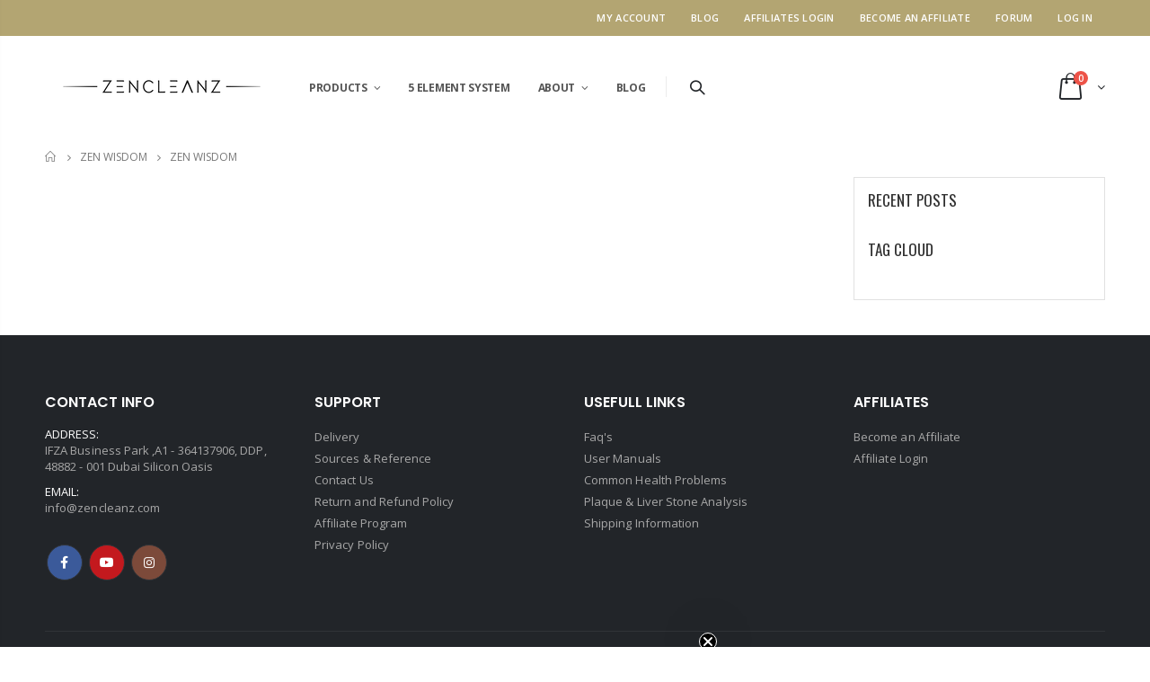

--- FILE ---
content_type: text/html; charset=utf-8
request_url: https://zencleanz.com/apps/reviews/blogs?url=https:/zencleanz.com/blogs/zen-wisdom/tagged/zen-wisdom
body_size: -163
content:
[ { "@context": "http://schema.org", "@type": "WebPage" }  ,{ "@context": "http://schema.org", "@type": "BreadcrumbList", "name": "ZenCleanz Breadcrumbs Schema by SchemaPlus", "itemListElement": [ { "@type": "ListItem", "position": 1, "item": { "@id": "https://zencleanz.com/blogs/zen-wisdom", "name": "Zen Wisdom" } }   ] }  ]

--- FILE ---
content_type: text/css
request_url: https://zencleanz.com/cdn/shop/t/18/assets/header-type5.scss.css?v=44470383257327346861763398404
body_size: 506
content:
.header-container.type5{border-top-width:0}.header-container.type5 .header-left,.header-container.type5 .header-right{-ms-flex:none;flex:none;margin:0}.header-container.type5 .top-links-container{padding:3px 0;font-size:.7857em}@media (max-width: 991px){.header-container.type5 .top-links-container{padding:1px 0}}.header-container.type5 .top-links-area .links li{padding:2px 14px;font-size:11px;text-align:left;text-transform:uppercase;white-space:nowrap;font-weight:600;border:none;letter-spacing:.025em}.header-container.type5 .top-links-area .links li a{font-weight:inherit}.header-container.type5 .top-links-area .links+span{height:20px;line-height:1;color:transparent;width:1px;background:#ffffff2e;display:inline-block;margin:0 .875rem;opacity:.8}.header-container.type5 .top-links-container .currency-wrapper>a,.header-container.type5 .top-links-container .language-wrapper>a,.header-container.type5 .top-links-container .compare-link>a{border:none;border-radius:3px;font-size:11px;font-weight:600;line-height:24px;text-transform:uppercase;letter-spacing:.025em}.header-container.type5 .top-links-container .currency-wrapper>a i:before,.header-container.type5 .top-links-container .language-wrapper>a i:before,.header-container.type5 .top-links-container .compare-link>a i:before{content:"\e81c";font-weight:600}.header-container.type5 .top-links-container .currency-wrapper>a{padding-left:0}.header-container.type5 .top-links-container span.split{border-color:#e7e7e7;display:none}.header-container.type5 .header{padding-top:27px;padding-bottom:27px;justify-content:space-between;flex-wrap:nowrap}.header-container.type5 .main-nav{margin-left:.875rem;max-width:100%;padding:0;width:auto;position:static}.header-container.type5 .separator{height:1.6em;border-left:1px solid rgba(0,0,0,.08);margin-left:.875rem}.header-container.type5 .searchform input[type=text]{height:40px;padding:0 225px 0 25px}.header-container.type5 .searchform .searchsubmit{right:0;width:46px;color:#606669;font-size:0;border-radius:0 30px 30px 0;font-weight:400}.header-container.type5 .searchform .searchsubmit:after{font-size:16px}.header-container.type5 .search-by-category{right:45px}.header-container.type5 .search-by-category .input-dropdown-inner{height:40px;border-left:1px solid rgba(129,129,129,.1);border-right:1px solid rgba(129,129,129,.1);line-height:40px;min-width:150px}.header-container.type5 .search-area{margin-left:.875rem}.header-container.type5 .search-area>a{font-size:16px;display:block;width:40px;height:40px;line-height:40px}.header-container.type5 .search-area>a i:before{font-weight:600}.header-container.type5 .search-area .search-extended{border-radius:30px;width:380px;right:-40px}.header-container.type5 .top-navigation li.level0 a.level-top{letter-spacing:-.3px;padding:16px 8px 14px 20px}.header-container.type5 .top-navigation li.level0 a.level-top>span>.cat-label{top:0}.header-container.type5 .header-contact{display:-ms-inline-flexbox;display:inline-flex;-ms-flex-align:center;align-items:center;margin:0;padding:0;border-right:none}.header-container.type5 .header-contact .my-account{padding:0 .125rem}.header-container.type5 .header-contact>a i{display:block;margin:0 3px;font-size:27px}.header-container.type5 .custom-block{border:none;font-size:24px;padding:0 1.375rem 0 0;border-right:1px solid rgba(0,0,0,.08);margin-right:22px}@media (max-width: 991px){.header-container.type5 .custom-block{display:none}}.header-container.type5 .mini-cart{position:relative;line-height:39px}.header-container.type5 .mini-cart .cart-design-3 .icon-cart-header{top:0}.header-container.type5 .mini-cart .cart-design-3 .icon-cart-header .cart-total{top:1px}@media (max-width: 1199px){.header-container.type5 .top-navigation li.level0 a.level-top{padding-left:10px;padding-right:10px}}@media (max-width: 991px){.header-container.type5 .header{padding-top:20px;padding-bottom:20px}.header-container.type5 .header-center{padding:0;flex:none}.header-container.type5 .header-right{margin-left:0}.header-container.type5 .search-icon i:before{font-weight:600}.header-container.type5 .search-area.show-icon-tablet .search-extended:before{display:block;position:absolute;top:-22px;right:75px;border-bottom-color:#dfdfdf}.header-container.type5 .search-area.show-icon-tablet .search-extended{right:-75px;border-color:#dfdfdf;border-width:4px;border-style:solid}.header-container.type5 .menu-icon{margin-right:8px}.header-container.type5 .cart-area{margin-left:20px}.header-container.type5 .top-links-area ul.links{right:55px;padding:5px 0}.header-container.type5 .top-links-area ul.links li{padding:2px 0}.header-container.type5 .top-links-area ul.links li a{padding:0 10px}}.header-container.type5.sticky-header{position:fixed;top:0;left:0;width:100%;margin:0;padding:0;backface-visibility:hidden;-webkit-backface-visibility:hidden;box-shadow:0 1px 2px #0000001a;z-index:99}.header-container.type5.sticky-header>.container{min-height:60px}.header-container.type5.sticky-header .header{padding-top:0;padding-bottom:0}.header-container.type5.sticky-header .site-logo img{transform:scale(.8);transform-origin:left center}.header-container.type5.sticky-header .mini-cart .cart-wrapper{right:0}.header-container.type5.sticky-header .header-wrapper{padding:0}.header-container.type5.sticky-header .top-links-container{display:none}
/*# sourceMappingURL=/cdn/shop/t/18/assets/header-type5.scss.css.map?v=44470383257327346861763398404 */


--- FILE ---
content_type: text/css
request_url: https://zencleanz.com/cdn/shop/t/18/assets/pages.scss.css?v=119379500050173910171763398404
body_size: 3201
content:
.main-container .blogs-items ul li{width:100%;padding:15px 0!important}.main-container .blogs-items .img-responsive{width:85px;min-height:70px;margin-right:25px;float:left}.main-container .blogs-items .img-responsive img{width:100%}.main-container .blogs-items .post-date{display:block;color:#dadada;font-family:Verdana;font-size:16px}.main-container .blogs-items .post-date .month{font-size:13px}.main-container .blogs-items .post-title{color:#777}.blog-wrapper .owl-dots{display:inline-block;position:absolute;right:0;bottom:5px;left:0}.blog-wrapper .owl-dots .owl-dot span{background:#fff}.post-wrapper{margin-top:0;margin-bottom:10px;padding-bottom:15px;overflow:inherit}.post-wrapper .post-banner{margin-bottom:20px;padding:4px;border:1px solid #ddd;background-color:#fff}.post-wrapper .post-banner video,.post-wrapper .post-banner iframe{display:block}.post-wrapper .post-banner img{width:100%}.post-wrapper .post-date{width:60px;margin-right:20px;float:left;text-align:center}.post-wrapper .post-date .day{display:block;padding:10px;border:1px solid #e3e3e3;color:#4a4a4a;font:400 28px/27px Oswald}.post-wrapper .post-date .month{display:block;padding:0 10px 2px;background-color:#3b3b3b;color:#fff;font:400 14px/27px Oswald;text-transform:uppercase}.post-wrapper .postTitle{margin-bottom:15px}.post-wrapper .postTitle h2{margin:0 0 10px;padding:0;font-size:20px;font-weight:600}.post-wrapper .postContent{margin:0 30px 0 80px;padding-bottom:15px;font-size:14px;line-height:1.5}.post-wrapper .postContent .readmore{color:#777;font-size:13px;text-transform:capitalize}.post-wrapper .postContent .readmore:hover{text-decoration:underline}.post-wrapper .postDetails{display:-ms-flexbox;display:flex;-ms-flex-align:center;align-items:center;-ms-flex-wrap:wrap;flex-wrap:wrap;padding:20px 20px 20px 78px;border-top:1px solid #ddd;border-bottom:1px solid #ddd}.post-wrapper .postDetails.pl-0{margin-left:78px}.post-wrapper .postDetails span{margin-right:15px;font-weight:600}.post-wrapper .postDetails .readmore{margin-left:auto;color:#7a7d82;font-size:14px;text-transform:capitalize}.post-wrapper .article-tags{margin-right:15px}.post-wrapper .article-tags a{color:#777;font-weight:600}.post-wrapper i{margin-right:3px;font-size:16px}.post-details span,.article-tags a,.post-share h3{font-size:13px;line-height:22px;text-transform:uppercase}.post-share{display:-ms-flexbox;display:flex;margin-bottom:-3px}.post-share h3{margin:0 5px 0 0;font-size:13px}.post-share .addthis_toolbox a,.post-share .addthis_toolbox span{margin:0}.post-share .addthis_toolbox span{border-radius:16px!important}.post-author{border-bottom:1px solid #ddd}.post-author strong{display:inline-block;padding:4.5px 0;font-size:18px;color:#21293c;text-decoration:none;text-transform:uppercase}.post-author p{margin-bottom:30px;font-size:14px;line-height:1.8}.post-comment span{float:right;color:#999}.related-posts h3,.post-comment h3{margin-bottom:15px;color:#21293c;font-size:19px;font-weight:700;line-height:1.5;text-transform:uppercase}.related-posts strong,.post-comment strong{display:inline-block;margin-bottom:5px;color:#7b858a;font-size:14px}.post-author img,.post-comment img{max-width:74px;max-height:74px;width:74px;height:74px;margin-right:20px}.comment-block{position:relative;margin-left:115px;padding:20px 20px 30px;background-color:#f4f4f4}.comment-block p{margin-bottom:0}.post-author,.postDetails,.comment{margin:20px 0}.related-posts{margin:35px 0 30px}.related-posts .post-featured-image{width:100%;height:200px;margin-bottom:20px;background-size:cover;background-position:center center}.related-posts i,.related-posts time{margin-left:-3px;text-transform:uppercase;vertical-align:middle}.related-posts .post-name{margin-top:5px;font-weight:600;text-transform:capitalize}.related-posts a{font-family:Oswald;text-transform:uppercase}.related-posts a i{vertical-align:inherit}.bestseller{position:relative}.bestseller .block-title{position:relative;padding:24px 0 19px;color:#21293c;font-size:15px;font-weight:600;letter-spacing:.01em;line-height:1.2;text-transform:uppercase}.sidebar .bestseller .block-title{padding-left:20px;padding-right:20px}.bestseller .sidebar-content{padding:0 20px 15px;border-bottom:solid 1px #efefef}.bestseller .sidebar-content .products-grid .owl-stage-outer .owl-item .item{max-width:300px;margin-top:0;padding:0}.bestseller .item-area{display:-ms-flexbox;display:flex;-ms-flex-align:center;align-items:flex-start;padding:0 0 10px}.bestseller .product-image-area{width:33%;margin-bottom:0;padding:0}.bestseller .product-image-area .product-image{min-height:inherit}.bestseller .details-area{width:66%;padding:0 0 0 16px;text-align:left}.bestseller .product-name{display:block;margin:0;font-weight:400}.bestseller .ratings{margin:2px 0 5px;background:transparent}.bestseller .price-box{margin:0;line-height:1.2;vertical-align:middle}.bestseller .price{font-size:1.1538em;font-weight:600}.about-us-classic .lead{font-size:21px;line-height:1.4}.about-us-classic .btn-primary{background-color:#3b3b3b;border-color:#3b3b3b;margin-top:20px;border-radius:4px}.about-us-classic .btn-primary:hover{background-color:#0099e6;border-color:#0099e6}.about-us-classic .tall{margin:30px 0;background-image:-webkit-linear-gradient(left,transparent,rgba(0,0,0,.2),transparent);background-image:linear-gradient(left,transparent,rgba(0,0,0,.2),transparent);border:0;height:1px}.about-us-classic h3{margin-bottom:33px;color:#3b3b3b;font-size:1.7em;font-weight:400;line-height:24px;text-transform:uppercase}.about-us-classic p{font-size:14px;line-height:24px;margin-bottom:20px}.about-us-classic p a{color:#3b3b3b}.about-us-classic p a:hover{text-decoration:underline}.about-us-classic p span.alternative-font{display:inline-block;margin-top:-15px;margin-bottom:-6px;color:#3b3b3b;font-family:Shadows Into Light,cursive;font-size:1.6em}.about-us-classic .featured-box{margin:20px auto;padding:0;border-right:1px solid #ECECEC;border-bottom:1px solid #DFDFDF;border-left:1px solid #ECECEC;border-radius:8px;background:linear-gradient(to bottom,#fff 1%,#f9f9f9 98%) repeat scroll 0 0 transparent;text-align:center}.about-us-classic .featured-box .box-content{border-radius:8px;border-top:4px solid #3b3b3b;padding:30px 20px 0}.about-us-classic .featured-box .box-content h4{font-size:1.3em;font-weight:400;letter-spacing:-.7px;text-transform:uppercase}.about-us-classic .featured-box .box-content .block-flickr-photos{margin:0 0 40px}.about-us-classic .featured-box .box-content .block-flickr-photos .flickr-image{margin:5px;display:inline-block;border:1px solid #dcdcdc;padding:5px;border-radius:5px}.about-us-classic .history{margin:25px 0;clear:both}.about-us-classic .history .thumb{background:transparent url(history-thumb.png) no-repeat 0 0;width:227px;height:160px;margin:0 0 30px;float:left}.about-us-classic .history .thumb img{border-radius:50%!important;margin:7px 8px;width:145px;height:145px}.about-us-classic .history .featured-box{margin-bottom:35px;margin-left:225px;text-align:left}.about-us-classic .history .featured-box .box-content h4{float:left;margin:15px 0;padding:0;color:#3b3b3b;line-height:27px}.about-us-classic .history .featured-box .box-content p{margin:0 0 20px 55px;line-height:24px}#about-us .main-wrapper{padding-bottom:0}#about-us .full-width-image-banner h2,#about-us .full-width-image-banner h3{color:#1e3636}#about-us .full-width-image-banner .shop-now{border-color:#010204;background-color:#010204}.about-us{font-size:14px}.about-us .section-header{margin-bottom:17px;color:#21293c;font-size:19px;font-weight:700;text-transform:uppercase}.about-us h1.section-header{padding-bottom:30px;color:#000;font-family:Oswald,sans-serif;font-size:5rem}.about-us .quote{color:#21293c;font-size:18px;font-weight:400;line-height:27px}.about-us p{margin-bottom:20px;color:#777;letter-spacing:.2px;line-height:27px}.about-us .testimonial-author{display:-ms-flexbox;display:flex;-ms-flex-align:center;align-items:center}.about-us .testimonial-author img{width:auto;margin-right:15px;float:left;border-radius:28px!important}.about-us .testimonial-author strong{display:block;color:#2b2b2d}.about-us .testimonial-author span{font-size:12px}.about-us blockquote{position:relative;padding:10px 50px 10px 105px;color:#62615e;line-height:24px}.about-us blockquote i{position:absolute;font-size:25px;font-style:normal;line-height:1;content:"\201c"}.about-us blockquote .icon-quote-left{top:0;left:62px}.about-us blockquote .icon-quote-right{bottom:0;right:0}.about-us .lead{color:#282d3b;font-size:1.8rem;font-weight:400;line-height:1.8}.content-row{position:relative;padding:3rem 0}.section-grey{padding:5rem 0;background-color:#f4f4f4}.about-section p{max-width:835px;margin:0 auto}.featured-box{padding:30px;background-color:#fff;color:#21293c}.featured-box i{display:inline-block;font-size:5.5rem;line-height:1}.featured-box i:before{margin:0}.featured-box p{margin-bottom:0}.sg-title{margin-bottom:20px}.count-wrapper{font-weight:800;font-size:32px;color:#0087cb}.count-wrapper span+span{font-size:1.9rem}.count-title{color:#7b858a;font-weight:600;font-size:14px;line-height:25px}.team-section{padding:5rem 0;background-color:#efefef}.history-section-type1{padding:5rem 0}.history-section-type1 .title{margin-bottom:2.5rem}.history-section-type1 .tab-content h3{margin-bottom:2rem;font:400 2.5rem/1.2 Oswald,sans-serif;text-transform:uppercase}.history-section-type1 .tab-content img{margin-bottom:2rem}.history-section-type1 .col-lg-2{display:-ms-flexbox;display:flex;-ms-flex-align:center;align-items:center;-ms-flex-pack:end;justify-content:flex-end}.history-image{position:relative;-ms-flex:0 0 197px;flex:0 0 197px;-ms-flex-item-align:center;align-self:center;max-width:197px;margin:0;padding-bottom:1rem}.history-image img{display:block;max-width:100%;height:auto}.history-image span{position:absolute;top:50%;left:0;width:100%;-webkit-transform:translateY(-50%);transform:translateY(-50%);color:#fff;font-family:Oswald;font-size:5.4rem;font-weight:300;line-height:1;text-align:center}.history-content{display:-ms-flexbox;display:flex;-ms-flex:1 1 auto;flex:1 1 auto;-ms-flex-align:center;align-items:center;margin:0;padding:3rem 2rem;border:1px solid #dedede;color:#676a6d;line-height:2}.history-content p:last-child{margin-bottom:0}.nav.nav-history{width:100%;margin-bottom:1rem}.nav.nav-history .nav-item{display:inline-block;margin-right:1.7rem;font:400 1.8rem/1 Oswald,sans-serif}.nav.nav-history .nav-item:last-child{margin-right:0}.nav.nav-history .nav-link{display:-ms-inline-flexbox;display:inline-flex;position:relative;-ms-flex-align:center;align-items:center;padding:1.5rem 0;color:#979797}.nav.nav-history .nav-link:before{display:inline-block;width:9px;height:2px;margin-right:1rem;background-color:#979797;content:""}.nav.nav-history .nav-link.active,.nav.nav-history .nav-link:hover,.nav.nav-history .nav-link:focus{color:#21293c}.nav.nav-history .nav-link.active:before,.nav.nav-history .nav-link:hover:before,.nav.nav-history .nav-link:focus:before{background-color:#21293c}.history-section-type2{padding:0}.history-section-type2 .lead{font-size:1.5rem;line-height:2;font-weight:400;max-width:660px;margin-left:auto;margin-right:auto}.history-section-type2 .title{margin-bottom:2.5rem}.history-row{position:relative;min-height:515px;background-color:#f1f1f1;margin-top:4rem}.history-row .history-row-bg{height:360px;width:100%;background-size:cover;background-repeat:no-repeat;background-position:center center}.history-row [class*=col-]{padding-top:5rem;padding-bottom:5rem}.history-row .container{position:relative;z-index:2}.history-header h5{font:700 1.4rem/1 Oswald,sans-serif;margin:0}.history-header h5 a{display:block;position:relative;padding:1.5rem 0;color:#282d3b;border-bottom:1px solid #e4e4e4}.history-header h5 a:hover,.history-header h5 a:focus{text-decoration:none}.history-header h5 a:before,.history-header h5 a:after{content:"";position:absolute;display:inline-block;right:1rem;top:50%;width:10px;height:2px;background-color:#7f8284;margin-top:-1px;transition:all .35s}.history-header h5 a.collapsed:after{transform:rotate(-90deg)}.history-body{font-size:1.4rem;line-height:2;padding:2rem 0}.history-body p:last-child{margin-bottom:0}.features-section{padding:5rem 0 1.5rem}.team-section{padding:5rem 0 6rem;background-color:#f3f3f3}.testimonial-slider-type1 p{margin-bottom:0;font:italic 400 1.6rem/2 Poppins,serif;text-align:center}.testimonial-slider-type1 blockquote i{font-size:1.6rem}.testimonial-slider-type1 blockquote i:before{font-style:italic}.testimonial-slider-type1 blockquote .icon-quote-left{left:8.2rem}.testimonial-slider-type1 blockquote .icon-quote-right{right:2.5rem}.testimonial-slider-type1 .testimonial-author{display:block;text-align:center}.testimonial-slider-type1 .testimonial-author img{margin:1rem auto;float:none}.testimonial-slider-type1 .testimonial-author strong{color:#111;font-size:1.4rem;font-weight:500;text-transform:uppercase}.testimonial-slider-type1 .testimonial-author span{display:block;margin:.5rem 0 3rem;color:#666;font-size:12px}.accordion-about h3{position:relative;margin-bottom:0;padding:1.5rem 0 1rem;color:#282d3b;font-size:18px;font-weight:500;cursor:pointer}.partner{display:block;padding:.8rem 0;transition:opacity .3s;opacity:.6}.partner:hover{opacity:1}.partner img{width:auto!important;max-width:100%;margin-right:auto;margin-left:auto}.comment-arrow{border-top:15px solid transparent;border-right:15px solid #f4f4f4;border-bottom:15px solid transparent;left:-15px;height:0;position:absolute;top:28px;width:0}.info-box{display:-ms-flexbox;display:flex;-ms-flex-align:center;align-items:center;width:100%;padding:1rem;border:1px solid #dedede}.info-box:first-child{margin-top:1rem}.info-box i{min-width:5rem;margin-right:1.5rem;margin-left:1.5rem;color:#252525;font-size:3.7rem;text-align:center}.info-box i:before{width:auto;margin:0}.info-box h4{margin-top:.2rem;margin-bottom:0;color:#252525;font:600 1.4rem/1.1 Open Sans,sans-serif;letter-spacing:.025em;text-transform:uppercase}.info-box p{margin-bottom:0;font-size:1.2rem;letter-spacing:.01em;line-height:1.8}.info-box+.info-box{margin-top:-1px}.member{margin-bottom:2.8rem;transition:all .3s ease;background-color:#fff}.member img{display:block;width:100%;height:auto}.member:hover{box-shadow:0 0 10px 2px #0000004d}.member-title{margin:0;padding:3rem 0;color:#111;font:400 1.6rem/1 Oswald;text-align:center;text-transform:uppercase}.word-rotator-title{margin:0 0 20px;color:#313131;font-size:3rem;font-weight:300;line-height:4.6rem}.word-rotate{display:inline-block;position:relative;height:30px;margin-bottom:-1.2rem;padding:0 10px;font-weight:700;text-align:center;overflow:hidden;visibility:hidden}.word-rotate.active{visibility:visible}.word-rotate-items{display:inline-block;position:relative;top:0}.word-rotate-items span{float:left;clear:both}.grdnt-sprt{height:1px;margin:7px 0;border:0;background-image:linear-gradient(to right,transparent,rgba(0,0,0,.2),transparent)}.subtitle-through{position:relative;margin-bottom:2rem;color:#252525;font:700 1.6rem/1 Open Sans,sans-serif;letter-spacing:0;text-transform:uppercase}.subtitle-through span{position:relative;padding-right:2rem;background:#fff;z-index:2}.subtitle-through:after{display:block;position:absolute;top:50%;right:0;left:0;width:100%;height:1px;background-color:#dde0e2;content:"";z-index:1}.subtitle-bottom{margin-bottom:3rem;padding:0 0 1rem;border-bottom:1px solid #e7e7e7;color:#282d3b;font:700 1.6rem/1 Oswald,sans-serif;text-transform:uppercase}.gallery-item img{width:100%;max-width:none;margin-bottom:2rem}.accordion-btn{position:absolute;top:50%;right:0;width:1.6rem;height:1.6rem;margin:0;padding:0;transform:translateY(-50%);border:0;border-radius:50%;background-color:#333;box-shadow:none;cursor:pointer}.accordion-btn:before,.accordion-btn:after{display:inline-block;position:absolute;top:50%;right:50%;width:8px;height:2px;margin-top:-1px;margin-right:-4px;transition:all .35s;background-color:#fff;content:""}.collapsed>.accordion-btn{background-color:#929292}.collapsed>.accordion-btn:after{-webkit-transform:rotate(-90deg);transform:rotate(-90deg)}.history-item-image{display:-ms-flexbox;display:flex;-ms-flex-direction:column;flex-direction:column;margin:0 0 2rem}.history-item{background-color:#eee;padding:37px 37px 40px}.history-item h3{font:400 5rem/1 Oswald;color:#141a1f;margin-bottom:25px}.history-item p{font-size:1.5rem;line-height:2;color:#646a70;margin:0}.form-vertical .contact-form{padding:20px 0 50px}.form-vertical .contact-form h3{margin-top:0;margin-bottom:20px;font-size:20px;font-weight:300;letter-spacing:0}.content-contact{padding:20px 0 50px}.content-contact h2.legend{margin-top:0;margin-bottom:20px;font-size:20px;font-weight:300;letter-spacing:0}.content-contact i{width:43px;height:43px;margin-bottom:15px;float:left;border-radius:0;background-color:#3b3b3b;color:#fff;font-size:16px;line-height:43px;text-align:center}.content-contact p{margin-bottom:0;margin-left:55px;font-size:14px;line-height:21px}.contact-container b{font-weight:700}.template-blog .sidebar,.template-article .sidebar{padding-left:10px}.template-blog .sidebar-right .block-main-canvas,.template-article .sidebar-right .block-main-canvas{padding:15px 15px 10px;border:1px solid #e1e1e1}.template-blog .block,.template-article .block{margin-bottom:35px}.template-blog .block h3,.template-article .block h3{margin-top:10px;color:#313131;font:400 17px/1.2 Oswald;text-transform:uppercase}.template-blog .block .blogs-items ul li,.template-article .block .blogs-items ul li{margin:0;padding:10px 0!important}.template-blog .block .blogs-items ul li .post-image,.template-article .block .blogs-items ul li .post-image{width:60px;height:60px;margin-right:12px;padding:2px;float:left;border:1px solid #fff;border-radius:4px;background-size:cover;background-position:center center}.template-blog .block .blogs-items ul li .post-image img,.template-article .block .blogs-items ul li .post-image img{max-width:100%}.template-blog .block .blogs-items ul li a,.template-article .block .blogs-items ul li a{color:#3b3b3b!important;font-family:inherit;font-size:inherit;line-height:18px!important}.template-blog .block .blogs-items .post-time,.template-article .block .blogs-items .post-time{margin:0;color:#888;font-family:inherit;font-size:12px;font-style:normal;line-height:24px;text-align:left}.template-blog .bestseller,.template-article .bestseller{margin-bottom:0}.template-blog .bestseller .sidebar-content,.template-article .bestseller .sidebar-content{margin:0;padding:0;border:0}.template-blog .bestseller .item-area,.template-article .bestseller .item-area{padding:5px 0}.header-type img{display:block;border:5px solid #f4f4f4;transition:all .3s;margin-bottom:5px}.header-type img:hover{border-color:#777}@media (min-width: 576px){.history-item-image{flex-direction:row}.history-image{align-self:stretch;padding-bottom:0}.history-content{padding-right:2.5rem;padding-left:2.5rem;border-left:none}}
/*# sourceMappingURL=/cdn/shop/t/18/assets/pages.scss.css.map?v=119379500050173910171763398404 */


--- FILE ---
content_type: text/javascript
request_url: https://zencleanz.com/cdn/shop/t/18/assets/theme.min.js?v=52897811718082288831763398355
body_size: 12334
content:
var pixelRatio=window.devicePixelRatio?window.devicePixelRatio:1;function instagram(t){var e,a,i,n,o,r,s,c,l,d,u,p,m,h=$(t).find(".blog-instagrams").css("opacity",0);0<h.length&&(h.data("userid"),e=h.data("token"),a=h.data("type"),i=h.data("count"),n="//graph.instagram.com/me/media?fields=caption,id,media_type,media_url,permalink,thumbnail_url,timestamp,username&access_token="+e,o=h.data("desktop-large"),r=h.data("desktop"),s=h.data("tablet"),c=h.data("mobile"),l=h.data("nav"),d=h.data("page"),u=h.data("margin"),m=h.data("autoplay")?(p=!0,h.data("autoplay")):(p=!1,5e3),$.ajax({type:"GET",dataType:"jsonp",cache:!1,url:n,success:function(t){for(var e=0;e<i;e++)t.data[e]&&"IMAGE"==t.data[e].media_type&&(frontendData.imageLazyLoad?h.append("<div class='item insta-item' data-date='"+t.data[e].timestamp+"' data-sortid='"+2*e+"'><a target='_blank' href='"+t.data[e].permalink+"'><span class='content'><i class='icon-instagram'></i></span><img class='instagram-image lazyload' data-src='"+t.data[e].media_url+"' /></a></div>"):h.append("<div class='item insta-item' data-date='"+t.data[e].timestamp+"' data-sortid='"+2*e+"'><a target='_blank' href='"+t.data[e].permalink+"'><span class='content'><i class='icon-instagram'></i></span><img class='instagram-image' src='"+t.data[e].media_url+"' /></a></div>"));h.imagesLoaded().animate({opacity:1},500),2!=a&&h.imagesLoaded(function(){h.owlCarousel({loop:!0,margin:u,responsiveClass:!0,nav:l,autoplay:p,autoplayTimeout:m,dots:d,lazyLoad:!0,responsive:{0:{items:c},600:{items:s},1e3:{items:r},1400:{items:o}}})})}}))}function floatElement(){0!=$("[data-plugin-float-element]:not(.manual)").length&&$("[data-plugin-float-element]:not(.manual)").each(function(){var t=$(this).data("plugin-options");if(t&&"string"==typeof t)try{t=JSON.parse(t.replace(/'/g,'"').replace(";",""))}catch(t){}$(this).themePluginFloatElement(t)})}function carouselSlider(t){var e,a,i,n=t,o=n.parent().find(".data-carousel");a=o.data("auto")?(e=!0,o.data("auto")):(e=!1,5e3),i=o.data("stage")?o.data("stage"):"0";var r=!!o.data("center"),s=o.data("1200")?o.data("1200"):1,c=!o.data("992")||s<=o.data("992")?s:o.data("992"),l=o.data("768")?s<=o.data("768")?s:o.data("768"):c,d=o.data("640")?s<=o.data("640")?s:o.data("640"):l,u=o.data("480")?s<=o.data("480")?s:o.data("480"):d,p=o.data("320")?s<=o.data("320")?s:o.data("320"):u,m=n.children().length>o.data("items");n.owlCarousel({items:o.data("items"),smartSpeed:500,autoplay:e,loop:m,lazyLoad:!0,center:r,stagePadding:i,autoplayTimeout:a,autoplayHoverPause:!0,dots:o.data("paging"),margin:o.data("margin"),nav:n.children().length>o.data("items")&&o.data("nav"),navText:[o.data("prev"),o.data("next")],responsive:{0:{items:p},480:{items:u},640:{items:d},768:{items:l},992:{items:c},1200:{items:s}},onInitialized:function(){$(".owl-item").find(".lazyloading").each(function(){lazySizes.loader.unveil(this)})}});n.owlCarousel();n.on("mouseenter",".owl-item",function(t){var e=$(this).index();n.find(".item img").removeClass("current"),n.find(".item img").eq(e).addClass("current")}),n.find(".active .item img").eq(0).addClass("current")}function colorSwatchGrid(){$(".configurable-swatch-list li a").on("mouseenter",function(t){t.preventDefault(),$(this).parents(".item-area").find(".product-image-area").find(".product-image").find("img.main").attr("src",$(this).data("image"))}),$(".filter-item-list li a").on("mouseenter",function(t){t.preventDefault(),$(this).parents(".product-inner").find(".product-image").find("img.main").attr("src",$(this).data("image"))})}function productReview(){0<$(".spr-badge").length&&(SPR.registerCallbacks(),SPR.initRatingHandler(),SPR.initDomEls(),SPR.loadProducts(),SPR.loadBadges())}function qtyInit(){$(".qtyplus").click(function(t){t.preventDefault();var e=parseInt($(this).parents("form").find('input[name="quantity"]').val());isNaN(e)?$(this).parents("form").find('input[name="quantity"]').val(0):$(this).parents("form").find('input[name="quantity"]').val(e+1)}),$(".qtyminus").click(function(t){t.preventDefault(),fieldName=$(this).attr("field");var e=parseInt($(this).parents("form").find('input[name="quantity"]').val());!isNaN(e)&&0<e?$(this).parents("form").find('input[name="quantity"]').val(e-1):$(this).parents("form").find('input[name="quantity"]').val(0)})}function countDownInit(){0<$(".product-date").length&&$(".product-date").each(function(t,e){var a,i=$(e).attr("data-date"),n={yearText:window.date_text.year_text,monthText:window.date_text.month_text,weekText:window.date_text.week_text,dayText:window.date_text.day_text,hourText:window.date_text.hour_text,minText:window.date_text.min_text,secText:window.date_text.sec_text,yearSingularText:window.date_text.year_singular_text,monthSingularText:window.date_text.month_singular_text,weekSingularText:window.date_text.week_singular_text,daySingularText:window.date_text.day_singular_text,hourSingularText:window.date_text.hour_singular_text,minSingularText:window.date_text.min_singular_text,secSingularText:window.date_text.sec_singular_text},o=$(e).parents().is(".product-essential")?'<div class="day"><span class="no">%d</span><span class="text">%td</span></div><div class="hours"><span class="no">%h</span><span class="text">%th</span></div><div class="min"><span class="no">%i</span><span class="text">%ti</span></div><div class="second"><span class="no">%s</span><span class="text">%ts</span></div>':'<span class="offer-endtext">Sale Ends In: </span><span>%d days, %h : %i : %s</span>';i&&(a={date:i},$.extend(a,n),o&&(a.template=o),$(e).countdown(a))})}function isEmpty(t){return!$.trim(t.html())}function checkItemCompareExist(){return 1<$("#compareTableList table > tbody > tr:first-child > td").length}function setQuantityDown(t){var e=$(t.target).parents(".input-box").find(".quantity-selector"),a=parseInt(e.val());return 1<a&&e.val(--a),!1}function setQuantityUp(t){var e=$(t.target).parents(".input-box").find(".quantity-selector"),a=parseInt(e.val());return e.val(++a),!1}function setCookie(t,e,a){var i=new Date;i.setTime(i.getTime()+24*a*60*60*1e3);var n="expires="+i.toUTCString();document.cookie=t+"="+e+";"+n+";path=/"}function getCookie(t){for(var e=t+"=",a=document.cookie.split(";"),i=0;i<a.length;i++){for(var n=a[i];" "==n.charAt(0);)n=n.substring(1);if(0==n.indexOf(e))return n.substring(e.length,n.length)}return""}function removeWishlist(t){var e,a,i,n=$(t.target).data("productHandle"),o=getCookie("wishlistItems"),r=$(".link-wishlist").data("productHandle"),s=[];""!=o&&(e=JSON.parse(o),$.each(e,function(t,e){e!=n&&s.push(e)}),setCookie("wishlistItems",JSON.stringify(s)),0<(a=s.length)?($("#wishlistCount").html("("+a+")"),$(".wishlistCount").html("("+a+")")):($("#wishlistCount").html("(0)"),$(".wishlistCount").html("(0)")),$(t.target).parents("tr").remove(),i='<div class="message alert alert-success">'+SW.page.translateText($(t.target).data("productTitle"))+" "+wishlistData.remove+"</div>",$("#wishlistAlert").html(i),n==r&&$(".link-wishlist").removeClass("active"),$(".category-products .link-wishlist").each(function(){$(this).data("productHandle")==n&&$(this).removeClass("active")}),isEmpty($("#wishlistTableList tbody"))&&(setCookie("wishlistItems",""),i='<p class="alert alert-warning"><span class="brackets">'+wishlistData.no_item+"</span></p>",$("#wishlistAlert").append(i),$("#wishlistTableList .cart-table").hide()))}function removeCompare(t){var e,a,i,n,o=$(t.target).parents(".product-image").find(".btn-delete-compare").data("productHandle"),r=getCookie("compareItems"),s=$(".link-compare").data("productHandle"),c=[];""!=r&&(e=JSON.parse(r),$.each(e,function(t,e){e!=o&&c.push(e)}),setCookie("compareItems",JSON.stringify(c)),0<(a=c.length)?($("#compareCount").html("("+a+")"),$("#header-compare .compareCount").html("("+a+")")):($("#compareCount").html(""),$("#header-compare .compareCount").html("")),i=$(t.target).parents("td").attr("class"),$("#compareTableList").find("."+i).remove(),n='<div class="message alert alert-success">'+SW.page.translateText($(t.target).parents(".product-image").find(".btn-delete-compare").data("productTitle"))+" "+compareData.remove+"</div>",$("#compareAlert").html(n),o==s&&$(".link-compare").removeClass("active"),$(".category-products .link-compare").each(function(){$(this).data("productHandle")==o&&$(this).removeClass("active")}),checkItemCompareExist()||($("#compareTableList").hide(),setCookie("compareItems",""),n='<p class="alert alert-warning"><span class="brackets">'+compareData.no_item+"</span></p>",$("#compareAlert").append(n)))}window.theme=window.theme||{},window.theme=window.theme||{},theme.Sections=function(){this.constructors={},this.instances=[],$(document).on("shopify:section:load",this._onSectionLoad.bind(this)).on("shopify:section:unload",this._onSectionUnload.bind(this)).on("shopify:section:select",this._onSelect.bind(this)).on("shopify:section:deselect",this._onDeselect.bind(this)).on("shopify:block:select",this._onBlockSelect.bind(this)).on("shopify:block:deselect",this._onBlockDeselect.bind(this))},theme.Sections.prototype=_.assignIn({},theme.Sections.prototype,{_createInstance:function(t,e){var a,i=$(t),n=i.attr("data-section-id"),o=i.attr("data-section-type");e=e||this.constructors[o],_.isUndefined(e)||(a=_.assignIn(new e(t),{id:n,type:o,container:t}),this.instances.push(a))},_onSectionLoad:function(t){var e,a=$("[data-section-id]",t.target)[0];a&&(this._createInstance(a),frontendData.imageLazyLoad&&$(a).find("img").addClass("lazyload"),0<$(a).find(".owl-carousel").length&&$(a).find(".owl-carousel").each(function(){$(this).hasClass("blog-instagrams")||carouselSlider($(this))}),0<$(a).find(".block-instafeed").length&&$(a).find(".block-instafeed").each(function(){instagram($(this))}),floatElement(),productReview(),0<$(a).find(".masonry-grid").length&&((e=$(a).find(".masonry-grid")).css("opacity",0),e.imagesLoaded(function(){e.packery({itemSelector:".masonry-grid-item",columnWidth:".grid-sizer",percentPosition:!0})}),setTimeout(function(){e.animate({opacity:1},200)},1e3)))},_onSectionUnload:function(a){this.instances=_.filter(this.instances,function(t){var e=t.id===a.detail.sectionId;return e&&_.isFunction(t.onUnload)&&t.onUnload(a),!e})},_onSelect:function(e){var t=_.find(this.instances,function(t){return t.id===e.detail.sectionId});!_.isUndefined(t)&&_.isFunction(t.onSelect)&&t.onSelect(e)},_onDeselect:function(e){var t=_.find(this.instances,function(t){return t.id===e.detail.sectionId});!_.isUndefined(t)&&_.isFunction(t.onDeselect)&&t.onDeselect(e)},_onBlockSelect:function(e){var t=_.find(this.instances,function(t){return t.id===e.detail.sectionId});!_.isUndefined(t)&&_.isFunction(t.onBlockSelect)&&t.onBlockSelect(e)},_onBlockDeselect:function(e){var t=_.find(this.instances,function(t){return t.id===e.detail.sectionId});!_.isUndefined(t)&&_.isFunction(t.onBlockDeselect)&&t.onBlockDeselect(e)},register:function(t,a){this.constructors[t]=a,$("[data-section-type="+t+"]").each(function(t,e){this._createInstance(e,a)}.bind(this))}}),window.slate=window.slate||{},window.theme=window.theme||{},window.theme=window.theme||{},theme.Mainblock=function(){return this.$container=null,function(t){var e,a,i,n,o,r,s,c,l,d,u,p;this.$container=$(t),0<this.$container.find(".slideshow.owl-carousel").length&&(i=(e=this.$container.find(".slideshow.owl-carousel").parent().find(".data-slideshow")).data("auto")?(a=!0,e.data("auto")):(a=!1,5e3),n="fade"==e.data("transition")&&""!=e.data("transition")&&"fadeOut",o=this.$container.find(".slideshow.owl-carousel"),s=!(0<(r=$(".home-slider-nav .list")).length)&&1<o.children().length,o.owlCarousel({items:1,smartSpeed:500,autoplay:a,lazyLoad:!0,loop:s,autoplayTimeout:i,autoplayHoverPause:!0,animateOut:n,dots:e.data("paging"),nav:e.data("nav"),navText:[e.data("prev"),e.data("next")],thumbs:!0,thumbImage:!1,thumbsPrerendered:!0,thumbContainerClass:"owl-thumbs",thumbItemClass:"owl-thumb-item",onTranslated:function(){$(".owl-item.active").find("video").each(function(){this.play()})},onTranslate:function(){$(".owl-item").find("video").each(function(){this.pause()})}}),0<r.length&&(r.on("click","li",function(t){var e=$(this).index();o.trigger("to.owl.carousel",e)}),o.on("changed.owl.carousel",function(t){var e=t.item.index;r.find(".active").removeClass("active"),r.find("li").eq(e).addClass("active")}),r.find("li").eq(0).addClass("active"))),0<this.$container.find(".slideshow.owl-carousel").parents(".full-screen-slider").length&&($(".full-screen-slider div.item").css({width:$(window).innerWidth(),height:$(window).innerHeight()}),$(window).resize(function(){$(".full-screen-slider div.item").css({width:$(window).innerWidth(),height:$(window).innerHeight()})})),0<this.$container.find(".tab-product-collection").length&&(c=!1,l=$(t),d=l.find(".porto-tab-content"),(u=[])[0]=d.html(),l.find(".products-tabs-title li").on("click",function(t){t.preventDefault();var e=$(this),a=e.data("atts"),i=e.index();c||e.hasClass("active-tab-title")||(c=!0,p(a,i,d,e,u,function(t){t&&(d.html(t),colorSwatchGrid(),SW.page.translateBlock(".main-wrapper"),productReview(),frontendData.enableCurrency&&currenciesCallbackSpecial(".products-grid span.money"),SW.collection.checkWishlist(),SW.collection.checkCompare(),countDownInit(),$(".product.product-col").find(".lazyloading").each(function(){lazySizes.loader.unveil(this)}),0<d.find(".owl-carousel").length&&carouselSlider(d.find(".owl-carousel")))}))}),p=function(t,e,a,i,n,o){if(i.parent().find(".active-tab-title").removeClass("active-tab-title"),i.addClass("active-tab-title"),n[e])return a.addClass("loading"),void setTimeout(function(){o(n[e]),a.removeClass("loading"),c=!1},300);a.addClass("loading").parent().addClass("element-loading"),i.addClass("loading"),$.ajax({url:t,dataType:"html",method:"GET",beforeSend:function(){$("#resultLoading").show()},success:function(t){n[e]=t,o(t)},error:function(t){console.log("ajax error")},complete:function(){a.removeClass("loading").parent().removeClass("element-loading"),i.removeClass("loading"),$("#resultLoading").hide(),c=!1}})})}}(),theme.mainblocks={},theme.MainblockSection=function(t){var e=(this.$container=$(t)).attr("data-section-id"),a=this.mainblock="#main-block-"+e;theme.mainblocks[a]=new theme.Mainblock(a)},theme.MainblockSection.prototype=_.assignIn({},theme.MainblockSection.prototype,{onUnload:function(){delete theme.mainblocks[this.mainblock]}}),theme.BannerMasonryGrid=function(){return this.$container=null,function(t){this.$container=$(t);var e=this.$container.find(".banner-masonry-grid");e.css("opacity",0),0<e.length&&(e.imagesLoaded(function(){e.packery({itemSelector:".masonry-grid-item",columnWidth:".grid-sizer",percentPosition:!0})}),setTimeout(function(){e.animate({opacity:1},200)},500))}}(),theme.bannermasonry={},theme.BannerMasonrySection=function(t){var e=(this.$container=$(t)).attr("data-section-id"),a=this.bannermasonry="#banner-masonry-"+e;theme.bannermasonry[a]=new theme.BannerMasonryGrid(a)},theme.BannerMasonrySection.prototype=_.assignIn({},theme.BannerMasonrySection.prototype,{onUnload:function(){delete theme.bannermasonry[this.bannermasonry]}}),theme.ProductsBannerSlider=function(){return this.$container=null,function(t){this.$container=$(t),$(t+" .half-image").css("min-height",$(t+" .half-content").outerHeight()+"px"),setTimeout(function(){$(t+" .half-image").css("min-height",$(t+" .half-content").outerHeight()+"px")},5e3),$(window).resize(function(){setTimeout(function(){$(t+" .half-image").css("min-height",$(t+" .half-content").outerHeight()+"px")},500)})}}(),theme.productsbanner={},theme.ProductBannerSection=function(t){var e=(this.$container=$(t)).attr("data-section-id"),a=this.productsbanner="#products-banner-"+e;theme.productsbanner[a]=new theme.ProductsBannerSlider(a)},theme.ProductBannerSection.prototype=_.assignIn({},theme.ProductBannerSection.prototype,{onUnload:function(){delete theme.productsbanner[this.productsbanner]}}),theme.OnePageCollection=function(){return this.$container=null,function(t){this.$container=$(t),0<this.$container.find(".owl-carousel").length&&this.$container.find(".owl-carousel").each(function(){carouselSlider($(this))}),$(".category-detail > .title-menu > a.parent").off("click").on("click",function(t){$(this).hasClass("opened")?($(this).parent().children(".menu-popup").fadeOut(200),$(this).removeClass("opened")):($(this).addClass("opened"),$(this).parent().children(".menu-popup").fadeIn(200)),t.stopPropagation()}),$(".category-detail > .title-menu > a.parent").parent().click(function(t){t.stopPropagation()}),$("html,body").click(function(){$(".category-detail > .title-menu > a.parent").parent().children(".menu-popup").fadeOut(200),$(".category-detail > .title-menu > a.parent").removeClass("opened")}),$(".onepage-category .category-list > ul > li > a").off("click").on("click",function(){link_id=$(this).attr("data-link"),$("#link_"+link_id).scrollToMe();var t=$(this);setTimeout(function(){$(".onepage-category .category-list > ul > li > a").removeClass("active"),$(t).addClass("active")},500)}),$(window).scroll(function(){$(".onepage-category .category-list > ul > li > a").each(function(){$("#link_"+$(this).attr("data-link")).offset()&&$(window).scrollTop()>=$("#link_"+$(this).attr("data-link")).offset().top-$(window).innerHeight()/2&&$(window).scrollTop()<=$("#link_"+$(this).attr("data-link")).offset().top+$("#link_"+$(this).attr("data-link")).height()-$(window).innerHeight()/2&&($(this).addClass("active"),$(".onepage-category .category-list > ul > li > a:not([data-link="+$(this).attr("data-link")+"])").removeClass("active"))}),$(".onepage-category .category-list > ul").outerHeight()<$(this).innerHeight()?($(".onepage-category .category-list > ul").removeClass("fixed-bottom"),$(this).scrollTop()>=$(".onepage-category .category-list").offset().top-24?$(".onepage-category .category-list > ul").addClass("fixed-top"):$(".onepage-category .category-list > ul").removeClass("fixed-top")):($(".onepage-category .category-list > ul").removeClass("fixed-top"),$(this).scrollTop()>=$(".onepage-category .category-list").offset().top+$(".onepage-category .category-list > ul").outerHeight()+46-$(this).innerHeight()?$(".onepage-category .category-list > ul").addClass("fixed-bottom"):$(".onepage-category .category-list > ul").removeClass("fixed-bottom")),$(".onepage-category .category-list > ul").hasClass("fixed-bottom")&&$(this).scrollTop()+$(window).innerHeight()>=$(".footer-wrapper").offset().top||$(".onepage-category .category-list > ul").hasClass("fixed-top")&&$(this).scrollTop()+$(window).innerHeight()>=$(".footer-wrapper").offset().top&&$(".onepage-category .category-list > ul").offset().top+$(".onepage-category .category-list > ul").outerHeight()>=$(".footer-wrapper").offset().top&&$(this).scrollTop()+$(".onepage-category .category-list > ul").outerHeight()+70>=$(".footer-wrapper").offset().top?$(".onepage-category .category-list > ul").addClass("absolute-bottom"):$(".onepage-category .category-list > ul").removeClass("absolute-bottom")}),productReview(),countDownInit(),qtyInit()}}(),theme.onepagecollections={},theme.OnePageSection=function(t){var e=(this.$container=$(t)).attr("data-section-id"),a=this.onepage="#onepage-section-"+e;theme.onepagecollections[a]=new theme.OnePageCollection(a)},theme.OnePageSection.prototype=_.assignIn({},theme.OnePageSection.prototype,{onUnload:function(){delete theme.onepagecollections[this.onepage]}}),$(document).ready(function(){var t=new theme.Sections;t.register("banner-masonry-section",theme.BannerMasonrySection),t.register("onepage-section",theme.OnePageSection),t.register("main-section",theme.MainblockSection),t.register("products-banner-section",theme.ProductBannerSection)});var SW=SW||{};!function(l){window.devicePixelRatio&&window.devicePixelRatio,l(window),l("body");var o=navigator.userAgent.toLowerCase().match(/(iphone|ipod|ipad|android|iemobile)/),r=!1,s=!1,c=l(".infinite-loader").data("mode");SW.megamenu={init:function(){l(".top-navigation li.level0.parent").each(function(){0<l(this).find("li.active").length&&l(this).addClass("active")}),l(".main-navigation").find("li.m-dropdown .menu-wrap-sub ul > li.parent").mouseover(function(){var t,e,a=l(this).children(".menu-wrap-sub"),i=l(window).innerWidth();a&&(t=l(this).offset(),e=l(a).outerWidth(),i<=t.left+l(this).outerWidth()+e?(l(a).css("left","auto"),l(a).css("right","100%"),l(a).css("border-radius","6px 0 6px 6px")):(l(a).css("left","100%"),l(a).css("right","auto"),l(a).css("border-radius","0 6px 6px 6px")))}),l(".main-navigation").find("li.static-dropdown.parent,li.m-dropdown.parent").mouseover(function(){var t,e,a=l(this).children(".menu-wrap-sub"),i=l(window).innerWidth();a&&(t=l(this).offset(),e=l(a).outerWidth(),i<=t.left+e?(l(a).css("left","auto"),l(a).css("right","0"),l(a).css("border-radius","6px 0 6px 6px")):(l(a).css("left","0"),l(a).css("right","auto"),l(a).css("border-radius","0 6px 6px 6px")))})}},SW.page={init:function(){var t,e;0<l(".collection-main-banner").find(".move-below-header").length&&(t=l(".collection-main-banner"),l(".collection-main-banner").first().clone().appendTo(".top-container .category-banner"),t.remove()),"resultLoading"!=l("body").find("#resultLoading").attr("id")&&l("body").append('<div id="resultLoading" style="display:none"><div class="spinner"></div></div>'),0<l("#popup_newsletter").length&&(e=l("#popup_newsletter"),SW.page.newsletterPopupInit(e)),SW.page.headerInit(),SW.page.setVisualState(),l(".smart_input").on("change",function(){"use strict";SW.page.setVisualState()}),floatElement(),0<l(".carousel-init.owl-carousel").length&&l(".carousel-init.owl-carousel").each(function(){carouselSlider(l(this))}),0<l(".block-instafeed").length&&l(".block-instafeed").each(function(){instagram(l(this))}),0<l(".masonry-init.masonry-grid").length&&l(".masonry-init.masonry-grid").each(function(){var t=l(this);t.css("opacity",0),t.imagesLoaded(function(){t.packery({itemSelector:".masonry-grid-item",columnWidth:".grid-sizer",percentPosition:!0})}),setTimeout(function(){t.animate({opacity:1},200)},1e3)}),l(".checkout-info .shipping a").click(function(){l(this).hasClass("collapsed")?l(this).parent().removeClass("closed"):l(this).parent().addClass("closed")}),l(".porto_products_filter_form").submit(function(t){t.preventDefault();var e=l(this);$data="?constraint=",$i=0,price=e.find("select[name='price']").val(),color=e.find("select[name='color']").val(),size=e.find("select[name='size']").val(),url=e.attr("action"),price&&($i+=1,$data+=1<$i?"+"+price:price),color&&($i+=1,$data+=1<$i?"+"+color:color),size&&($i+=1,$data+=1<$i?"+"+size:size);var a=url+$data;return window.location.href=a}),SW.page.wordRotateInit(),SW.page.simpleDropdown(),SW.page.ajaxSearch()},headerInit:function(){l(".search-area a.search-icon").click(function(t){l(".top-links-icon").parent().children().children("ul.links").removeClass("d-block"),l(".search-extended").is(".show")?l(".search-extended").removeClass("d-block"):l(".search-extended").addClass("d-block"),t.stopPropagation()}),l(".top-links-icon").click(function(t){l(".search-area a.search-icon").parent().children(".search-extended").removeClass("d-block"),l(this).parent().children().children("ul.links").hasClass("d-block")?l(this).parent().children().children("ul.links").removeClass("d-block"):l(this).parent().children().children("ul.links").addClass("d-block"),t.stopPropagation()}),l(".search-area a.search-icon").parent().click(function(t){t.stopPropagation()}),l(".mini-cart").hover(function(){l(this).children().children(".cart-wrapper").fadeIn(200)},function(){l(this).children().children(".cart-wrapper").fadeOut(200)}),l("html,body").click(function(){l(".top-links-icon").parent().children().children("ul.links").removeClass("d-block"),l(".search-area a.search-icon").parent().children(".search-extended").removeClass("d-block")}),l(".menu-icon, .mobile-nav-overlay, .close-sidebar-menu").click(function(t){!l("body").hasClass("md-mobile-menu")&&(l(".header-container").hasClass("type11")||l(".header-container").hasClass("type13")||l(".header-container").hasClass("type7"))&&l("body").addClass("md-mobile-menu"),l("body").hasClass("mobile-nav-shown")?(l("body").removeClass("mobile-nav-shown"),l(".mobile-nav").removeClass("d-block")):l("body").addClass("mobile-nav-shown",function(){setTimeout(function(){l(document).one("click",function(t){var e=t.target;l(e).is(".mobile-nav")||l(e).parents().is(".mobile-nav")||l("body").removeClass("mobile-nav-shown")})},111)})}),l(".header-container .toggle-menu .menu-container>a").click(function(){l(this).next().find(".main-navigation").hasClass("show")?(l(this).next().find(".main-navigation").removeClass("show"),l(this).parents(".toggle-menu").removeClass("open")):(l(this).next().find(".main-navigation").addClass("show"),l(this).parents(".toggle-menu").addClass("open")),l(window).width()<=991&&(l(".mobile-nav").hasClass("d-block")?(l(".mobile-nav").removeClass("d-block"),l(".mobile-nav").slideUp(),l("body").removeClass("mobile-nav-shown")):(l(".mobile-nav").addClass("d-block"),l(".mobile-nav").slideDown(),l("body").addClass("mobile-nav-shown",function(){setTimeout(function(){l(document).one("click",function(t){var e=t.target;l(e).is(".mobile-nav")||l(e).parents().is(".mobile-nav")||l("body").removeClass("mobile-nav-shown")})},111)})))})},simpleDropdown:function(){l(".input-dropdown-inner").each(function(){var a=l(this),i=a.find("> a"),n=a.find("> input"),o=a.find("> .list-wrapper");function r(){a.removeClass("dd-shown"),o.slideUp(100)}function s(){var t=a.innerWidth()+a.parent().siblings(".searchsubmit").innerWidth()+17,e="padding-right";l("body").hasClass("rtl")&&(e="padding-left"),a.parent().parent().find(".s").css(e,t)}s(),l(document).click(function(t){var e=t.target;if(a.hasClass("dd-shown")&&!l(e).is(".input-dropdown-inner")&&!l(e).parents().is(".input-dropdown-inner"))return r(),!1}),i.on("click",function(t){return t.preventDefault(),a.hasClass("dd-shown")?r():(a.addClass("dd-shown"),o.slideDown(100)),!1}),o.on("click","a",function(t){t.preventDefault();var e=l(this).data("val"),a=l(this).html();o.find(".current-item").removeClass("current-item"),l(this).parent().addClass("current-item"),0!=e?o.find("ul:not(.children) > li:first-child").show():0==e&&o.find("ul:not(.children) > li:first-child").hide(),i.html(a),n.val(e),l(this).closest("form.has-categories-dropdown").attr("action","/search/collections/"+e),r(),s()})})},ajaxSearch:function(){if(!frontendData.ajax_search)return!1;var s=l("form.searchform"),c=null;s.each(function(){var n=l(this),o=n.parent().find(".autocomplete-suggestions"),r=n.find('input[name="q"]');l(this).find('input[name="q"]').attr("autocomplete","off").bind("keyup change",function(){var t,e,a,i=l(this).val();""==i.trim()?o.hide():(a=frontendData.search_by_collection?(t=r.val(),(e=n.find('[name="product_cat"]').val())?"/search/collections/"+e+"?type=product&q="+t:"/search?type=product&q="+t):"/search?type=product&q="+i,frontendData.search&&s.addClass("search-loading"),null!=c&&c.abort(),c=l.get(a+"&view=json",function(t){o.html(t),frontendData.enableCurrency&&currenciesCallbackSpecial(".autocomplete-suggestion span.money"),setTimeout(function(){s.removeClass("search-loading")},300)}),o.show(500))}),l("body").click(function(){o.hide(),s.removeClass("search-loading")}),l(".shopify-search-results").click(function(t){t.stopPropagation()})})},newsletterPopupInit:function(t){l("#popup_newsletter .subcriper_label input").on("click",function(){l(this).parent().find("input:checked").length?SW.collection.createCookie("newsletterSubscribe","true",1):SW.collection.readCookie("newsletterSubscribe")}),l("#popup_newsletter .input-box button.button").on("click",function(){var t=l(this);setTimeout(function(){t.parent().find("input#popup-newsletter").hasClass("validation-failed")||SW.collection.createCookie("newsletterSubscribe","true",1)},500)}),null==SW.collection.readCookie("newsletterSubscribe")&&setTimeout(function(){var t=l.magnificPopup.instance;t.isOpen?(t.close(),setTimeout(function(){l.magnificPopup.open({items:{src:l("#popup_newsletter"),type:"inline"},removalDelay:350,mainClass:"mfp-smooth-fade",midClick:!0,fixedBgPos:!0})},360)):l.magnificPopup.open({items:{src:l("#popup_newsletter"),type:"inline"},removalDelay:350,mainClass:"mfp-smooth-fade",midClick:!0,fixedBgPos:!0})},newsletterData.delay)},translateBlock:function(t){multi_language&&translator.isLang2()&&translator.doTranslate(t)},translateText:function(t){if(!multi_language||t.indexOf("|")<0)return t;if(multi_language){var e=t.split("|");return translator.isLang2()?e[1]:e[0]}},setVisualState:function(){"use strict";l(".smart_input").each(function(){l(this).val();l(this).is(":checked")?l(this).next().addClass("checked"):l(this).next().removeClass("checked")})},wordRotateInit:function(){l(".word-rotate").each(function(){var t=l(this),e=l(this).find(".word-rotate-items"),a=e.find("> span"),i=a.eq(0),n=i.height(),o=1,r=0,s=i.width();t.height(n).addClass("active"),setInterval(function(){r=o*n,s=a.eq(o).width(),e.animate({top:-r+"px",width:s},300,function(){++o==a.length&&(e.css("top",0),o=1)})},2e3)})}},SW.collection={init:function(){var t,o=0,r=0,e=getCookie("compareItems");""!=e&&(t=JSON.parse(e),0<(r=t.length)&&l("#header-compare .compareCount").html("("+r+")"));var a,i=getCookie("wishlistItems");""!=i&&(a=JSON.parse(i),0<(o=a.length)&&l("#header-wishlist .wishlistCount").html("("+o+")")),SW.collection.checkWishlist(),SW.collection.checkCompare(),0<l(".product-deal .product-date").length&&l(".product-date").each(function(){SW.collection.productDealInit(l(this))}),l(document).on("click",".close-box",function(){l(this).parents(".box-popup").removeClass("d-block")}),l(document).on("click",".btn-remove-cart",function(t){0!=cartData.ajax_cart_use&&(t.preventDefault(),l(this).closest("li").find(".ajax-loading").show(),SW.collection.removeCartInit(l(this).data("id")))}),l(document).on("click",".filter-bar a",function(t){t.preventDefault(),l(".filter-option-group").is(".open")?l(".filter-option-group").removeClass("open"):l(".filter-option-group").addClass("open")}),l(document).on("click",".link-wishlist",function(t){t.preventDefault(),l("#resultLoading").show();var e=l(this).data("productHandle");Shopify.getProduct(e,function(a){var t,i=!1,e=[],n=getCookie("wishlistItems");""!=n?(e=JSON.parse(n),o=e.length,l.each(e,function(t,e){if(e==a.handle)return!(i=!0)})):(e=[a.handle],setCookie("wishlistItems",JSON.stringify(e)),o=1),i?(isEmpty(l("#wishlistTableList tbody"))&&(SW.collection.genarate(e),l("#wishlistCount").html("("+o+")")),t='<div class="message alert alert-warning">'+SW.page.translateText(a.title)+" "+wishlistData.item_exist+"</div>",l("#wishlistAlert").html(t)):(""!=n?(e.push(a.handle),setCookie("wishlistItems",JSON.stringify(e)),o=e.length,isEmpty(l("#wishlistTableList tbody"))?SW.collection.genarate(e):SW.collection.genarate([a.handle])):SW.collection.genarate(e),l("#header-wishlist .wishlistCount").html("("+o+")"),l("#wishlistCount").html("("+o+")"),t='<div class="message alert alert-success">'+SW.page.translateText(a.title)+" "+wishlistData.item_added+"</div>",l("#wishlistAlert").html(t),SW.collection.checkWishlist()),setTimeout(function(){l("#resultLoading").hide(),l("#wishlistModal").modal("show")},700)})}),l("#wishlistModal").on("hidden.bs.modal",function(){l("#opacity").removeClass("active")}),l(document).on("click",".wishlist-popup",function(){var t,e,a;l("#resultLoading").show(),isEmpty(l("#wishlistTableList tbody"))?""!=(t=getCookie("wishlistItems"))?(e=JSON.parse(t),SW.collection.genarate(e),l("#wishlistCount").html("("+o+")"),setTimeout(function(){l("#resultLoading").hide(),l("#wishlistModal").modal("show")},700)):(l("#resultLoading").hide(),l("#wishlistModal").modal("show"),a=' <p class="alert alert-warning"><span class="brackets">'+wishlistData.no_item+"</span></p>",l("#wishlistAlert").html(a)):(l("#wishlistTableList .cart-table").show(),l("#resultLoading").hide(),l("#wishlistModal").modal("show"))}),l("#wishlistModal").on("change","select",function(){var t=l(this).parents("form").data("handle"),e=l(this).parents("form"),n=[];e.find(".selector-wrapper select").each(function(){l(this).data("position");var t=this.value;n.push(t)}),Shopify.getProduct(t,function(t){l.each(t.variants,function(t,a){var i=!1;if(l.each(n,function(t,e){return n[t]!=a.options[t]?i=!1:void(i=!0)}),i)return e.find("input[name='id']").val(a.id),!1})})}),l("#compareBox").on("change","select",function(){var t=l(this).parents("form").data("handle"),e=l(this).parents("form"),n=[];e.find(".selector-wrapper select").each(function(){l(this).data("position");var t=this.value;n.push(t)}),Shopify.getProduct(t,function(t){l.each(t.variants,function(t,a){var i=!1;if(l.each(n,function(t,e){return n[t]!=a.options[t]?i=!1:void(i=!0)}),i)return e.find("input[name='id']").val(a.id),!1})})}),l(document).on("click",".link-compare",function(){l("#opacity").addClass("active"),l("#resultLoading").show(),l("#compareTableList").show();var t=l(this).data("productHandle");Shopify.getProduct(t,function(a){var t,i=!1,e=[],n=getCookie("compareItems");""!=n?(e=JSON.parse(n),r=e.length,l.each(e,function(t,e){if(e==a.handle)return!(i=!0)})):(e=[a.handle],setCookie("compareItems",JSON.stringify(e)),r=1),i?(checkItemCompareExist()||(SW.collection.genarateCompareTable(e),l("#compareCount").html("("+r+")")),t='<div class="message alert alert-warning">'+SW.page.translateText(a.title)+" "+compareData.item_exist+"</div>",l("#compareAlert").html(t)):(""!=n?(e.push(a.handle),setCookie("compareItems",JSON.stringify(e)),r=e.length,checkItemCompareExist()?SW.collection.genarateCompareTable([a.handle]):SW.collection.genarateCompareTable(e)):SW.collection.genarateCompareTable(e),l("#header-compare .compareCount").html("("+r+")"),l("#compareCount").html("("+r+")"),t='<div class="message alert alert-success">'+SW.page.translateText(a.title)+" "+compareData.item_added+"</div>",l("#compareAlert").html(t),SW.collection.checkCompare()),setTimeout(function(){l("#resultLoading").hide(),l("#compareBox").modal("show")},700)})}),l("#compareBox").on("hidden.bs.modal",function(){l("#opacity").removeClass("active")}),l(document).on("click","#header-compare",function(){var t,e,a;l("#resultLoading").show(),checkItemCompareExist()?(l("#resultLoading").hide(),l("#compareBox").modal("show")):""!=(t=getCookie("compareItems"))?(e=JSON.parse(t),SW.collection.genarateCompareTable(e),l("#compareCount").html("("+r+")"),setTimeout(function(){l("#resultLoading").hide(),l("#compareBox").modal("show")},700)):(a=' <p class="alert alert-warning"><span class="brackets">'+compareData.no_item+"</span></p>",l("#compareAlert").html(a),l("#compareTableList").hide(),l("#resultLoading").hide(),l("#compareBox").modal("show"))}),l("#wishlistModal").on("click",".add-cart-wishlist",function(){l(this).parents("tr").find(".add-to-cart").click(),l(this).parents("tr").find(".remove-wishlist").click(),l("#wishlistModal").modal("hide")}),l("#compareBox").on("click",".add-cart-compare",function(){var t=l(this).parent("td").attr("class"),e=l(this).parents("td").find(".quantity-selector").val();l(this).parents("tr").prev().find("."+t).find("form").find("input[name='quantity']").val(e),l(this).parents("tr").prev().find("."+t).find(".add-to-cart").click(),l(this).parents("tbody").find("."+t).find(".btn-delete-compare").click(),l("#compareBox").modal("hide")}),l("[data-with-product]").each(function(){SW.collection.prevNextProductData(l(this))}),SW.collection.addToCart(),SW.collection.quickViewInit(),SW.collection.sidebarMenuInit(),SW.collection.layerFilterInit(),colorSwatchGrid(),countDownInit(),SW.collection.initInfiniteScrolling(),SW.collection.sidebarInitToggle(),SW.collection.sidebarCategoryInitToggle(),qtyInit(),l.fn.themeSticky&&setTimeout(function(){SW.collection.stickySidebar()},500),SW.collection.productsLoadMore()},createCookie:function(t,e,a){var i,n=a?((i=new Date).setTime(i.getTime()+24*a*60*60*1e3),"; expires="+i.toGMTString()):"";document.cookie=escape(t)+"="+escape(e)+n+"; path=/"},readCookie:function(t){for(var e=escape(t)+"=",a=document.cookie.split(";"),i=0;i<a.length;i++){for(var n=a[i];" "===n.charAt(0);)n=n.substring(1,n.length);if(0===n.indexOf(e))return unescape(n.substring(e.length,n.length))}return null},eraseCookie:function(t){SW.collection.createCookie(t,"",-1)},animateItems:function(t){t.find(".product").each(function(t){l(this).css("opacity",1),l(this).addClass("item-animated"),l(this).delay(200*t).animate({opacity:1},500,"easeOutExpo",function(){l(this).addClass("item-animated")})})},productDealInit:function(t){var e,a=t.data("date");a&&(e={date:a},l.extend(e,countdown),l.extend(e,countdownConfig),countdownTemplate&&(e.template=countdownTemplate),t.countdown(e))},quickViewInit:function(){l(document).on("click",".quickview",function(t){t.preventDefault();var e=l(this).attr("href"),a=l(this);SW.collection.quickViewLoad(e,a)})},quickViewLoad:function(t,e){l("#resultLoading").show(),l.ajax({url:t,dataType:"html",type:"GET",success:function(t){l.magnificPopup.open({items:{src:'<div class="popup-quick-view">'+t+"</div>",type:"inline"},mainClass:"mfp-smooth-fade",removalDelay:350,callbacks:{open:function(){l("#resultLoading").hide(),SW.verticleScroll.init(),0<l(".carousel-init.owl-carousel").length&&l(".carousel-init.owl-carousel").each(function(){carouselSlider(l(this))}),SW.productMediaManager.init(),countDownInit(),SW.page.translateBlock(".popup-quick-view"),frontendData.enableCurrency&&currenciesCallbackSpecial(".popup-quick-view span.money"),productReview(),l("body").addClass("quickview-raised")},close:function(){l("body").removeClass("quickview-raised"),l(".popup-quick-view").empty(),l(".zoomContainer").remove(),SW.productMediaManager.init()}}})},complete:function(){e.removeClass("loading"),SW.productMediaManager.destroyZoom()},error:function(){console.log("Quick view error")}})},prevNextProductData:function(t){var e=t.data("with-product"),i=t.find('script[type="text/template"]'),n=i.html();l.getJSON("/products/"+e+".json",function(t){var e,a=t.product;n=n.replace(/#title#/g,SW.page.translateText(a.title)),n=a.image?(e=a.image.src.lastIndexOf("."),n.replace(/\[img:([a-z]*)\]/gi,a.image.src.slice(0,e)+"_$1"+a.image.src.slice(e))):n.replace(/\[img:([a-z]*)\]/gi,""),i.replaceWith(n)})},addToCart:function(){0!=cartData.ajax_cart_use&&l(document).on("click",".add-to-cart",function(t){t.preventDefault();var e=l(this),i=e.closest("form");return l.ajax({type:"POST",url:"/cart/add.js",async:!0,data:i.serialize(),dataType:"json",beforeSend:function(){0<e.parents(".product-inner").length?e.parents(".product-inner").find(".loader-container").show():l("#resultLoading").show()},error:function(t){var e=l("#error-notice"),a=l.parseJSON(t.responseText);e.find(".heading").html(a.message),e.find(".message").html(a.description),setTimeout(function(){l(".loader-container").hide(),l("#resultLoading").hide(),e.addClass("d-block"),setTimeout(function(){e.removeClass("d-block")},5e3)},500)},success:function(a){return Shopify.getCart(function(t){parseInt(i.find('input[name="quantity"]').val());var e=l("#cart-box");e.find(".product-link").attr("href",a.url),e.find(".product-img").attr("src",Shopify.resizeImage(a.image,"medium")).attr("alt",SW.page.translateText(a.title)),e.find(".product-title .product-link").html(SW.page.translateText(a.title)),e.find(".product-price").html(Shopify.formatMoney(a.price,money_format)),frontendData.enableCurrency&&currenciesCallbackSpecial("#cart-box span.money"),l.get("/cart?view=json",function(t){l(".cart-inner-content").html(t)}),l.getJSON("/cart.js",function(t){l(".cart-total .cart-qty").html(t.item_count),l(".porto-sticky-navbar .cart-items").html(t.item_count)}),frontendData.enableCurrency&&(currenciesCallbackSpecial(".cart-wrapper .cart-inner span.money"),currenciesCallbackSpecial(".icon-cart-header span.money")),l.magnificPopup.close(),setTimeout(function(){l(".loader-container").hide(),l("#resultLoading").hide(),"popup"==cartData.shopping_cart_action&&(e.addClass("d-block"),setTimeout(function(){e.removeClass("d-block")},5e3)),"widget"==cartData.shopping_cart_action&&(l(".header-container").hasClass("sticky-header")?l(".main-top-nav .mini-cart .cart-wrapper").fadeIn(200):l(".mini-cart .cart-wrapper").fadeIn(200),timeoutNumber=setTimeout(function(){l(".mini-cart .cart-wrapper").fadeOut(200)},3500))},500)}),!1},cache:!1})})},removeCartInit:function(t,e){0!=cartData.ajax_cart_use&&l.ajax({type:"POST",url:"/cart/change.js",data:"quantity=0&id="+t,dataType:"json",beforeSend:function(){},success:function(t){l.get("/cart?view=json",function(t){l(".cart-inner-content").html(t)}),l.getJSON("/cart.js",function(t){l(".cart-total .cart-qty").html(t.item_count),l(".porto-sticky-navbar .cart-items").html(t.item_count)}),frontendData.enableCurrency&&(currenciesCallbackSpecial(".cart-wrapper .cart-inner span.money"),currenciesCallbackSpecial(".icon-cart-header span.money"))},error:function(t,e){Shopify.onError(t,e)}})},stickySidebar:function(){l(".sidebar .block-main-canvas, .sidebar-right .block-main-canvas").themeSticky({autoInit:!0,minWidth:992,containerSelector:".row, .container",autoFit:!0,paddingOffsetBottom:10,paddingOffsetTop:60})},sidebarMenuInit:function(){l("#mobile-menu, #categories_nav").mobileMenu({accordion:!0,speed:400,closedSign:"collapse",openedSign:"expand",mouseType:0,easing:"easeInOutQuad"})},sortbyFilter:function(){l(document).on("change",".sort-by .field",function(t){t.preventDefault();var e=l(this).val();Shopify.queryParams.sort_by=e,SW.collection.filterAjaxRequest()})},limitedAsFilter:function(){l(document).on("change",".limited-view .field",function(t){t.preventDefault();var e=l(this).val();Shopify.queryParams.view=e,SW.collection.filterAjaxRequest()})},layoutFilter:function(){l(document).on("click",".view-mode a",function(t){t.preventDefault();var e=l(this).data("layout");Shopify.queryParams.view=e,SW.collection.filterAjaxRequest()})},swatchListFilter:function(){l(document).on("click",".narrow-by-list .item:not(.disable), .advanced-filter .field:not(.disable)",function(){var t,e,a=l(this),i=a.find("input").val(),n=[];Shopify.queryParams.constraint&&(n=Shopify.queryParams.constraint.split("+")),a.hasClass("active")||0<(t=a.parents(".layer-filter, .advanced-filter").find(".active")).length&&t.each(function(){var t,e=l(this).data("handle");l(this).removeClass("active"),e&&0<=(t=n.indexOf(e))&&n.splice(t,1)}),i&&((e=n.indexOf(i))<0?(n.push(i),a.addClass("active")):(n.splice(e,1),a.removeClass("active"))),n.length?Shopify.queryParams.constraint=n.join("+"):delete Shopify.queryParams.constraint,SW.collection.filterAjaxRequest()})},paginationActionInit:function(){l(document).on("click",".pagination-page a",function(t){var e,a=l(this).attr("href").match(/page=\d+/g);a&&(Shopify.queryParams.page=parseInt(a[0].match(/\d+/g)),Shopify.queryParams.page&&(e=SW.collection.filterCreateUrl(),History.pushState({param:Shopify.queryParams},e,e),SW.collection.filterGetContent(e))),t.preventDefault()})},layerFilterInit:function(){SW.collection.sortbyFilter(),SW.collection.limitedAsFilter(),SW.collection.layoutFilter(),SW.collection.paginationActionInit(),SW.collection.swatchListFilter(),SW.collection.layerClearAllFilter(),SW.collection.layerClearFilter()},filterCreateUrl:function(t){var e=l.param(Shopify.queryParams).replace(/%2B/g,"+");return t?""!=e?t+"?"+e:t:location.pathname+"?"+e},filterAjaxRequest:function(t){delete Shopify.queryParams.page;var e=SW.collection.filterCreateUrl(t);History.pushState({param:Shopify.queryParams},e,e),SW.collection.filterGetContent(e)},filterGetContent:function(a){l.ajax({type:"get",url:a,beforeSend:function(){l("#resultLoading").show(),l("body").hasClass("mobile-canvas-shown")&&l("body").removeClass("mobile-canvas-shown")},success:function(t){infinite_loaded_count=0;var e=t.match("<title>(.*?)</title>")[1];l("#collection-main").empty().html(l(t).find("#collection-main").html()),l(".narrow-by-list").empty().html(l(t).find(".narrow-by-list").html()),l(".pagination").empty().html(l(t).find(".pagination").html()),l(".main-breadcrumbs").empty().html(l(t).find(".main-breadcrumbs").html()),History.pushState({param:Shopify.queryParams},e,a),SW.collection.initInfiniteScrolling(),setTimeout(function(){l("html,body").animate({scrollTop:l(".toolbar").offset().top},500)},100),l("#resultLoading").hide(),SW.collection.layerClearFilter(),SW.collection.layerClearAllFilter(),colorSwatchGrid(),SW.page.setVisualState(),SW.collection.sidebarInitToggle(),SW.page.translateBlock(".main-wrapper"),productReview(),frontendData.enableCurrency&&currenciesCallbackSpecial(".products-grid span.money"),SW.collection.checkWishlist(),SW.collection.checkCompare(),countDownInit()},error:function(){l("#resultLoading").hide()}})},sidebarInitToggle:function(){0<l(".sidebar-toogle").length&&l(".sidebar-toogle .block-title span.collapse").click(function(){l(this).hasClass("click")?(l(this).removeClass("click"),l(this).parent().removeClass("closed")):(l(this).parent().addClass("closed"),l(this).addClass("click")),l(this).parents(".sidebar-toogle").find(".sidebar-content").slideToggle()})},sidebarCategoryInitToggle:function(){0<l(".sidebar-cate-toogle").length&&l(".sidebar-cate-toogle .block-title span.collapse").click(function(){l(this).hasClass("click")?(l(this).removeClass("click"),l(this).parent().removeClass("closed")):(l(this).parent().addClass("closed"),l(this).addClass("click")),l(this).parents(".sidebar-cate-toogle").find(".sidebar-content").slideToggle()})},layerClearFilter:function(){l(".narrow-by-list .narrow-item").each(function(){var e=l(this);0<e.find("input:checked").length&&e.find(".clear").click(function(t){var a=[];Shopify.queryParams.constraint&&(a=Shopify.queryParams.constraint.split("+")),e.find("input:checked").each(function(){var t,e=jQuery(this).val();!e||0<=(t=a.indexOf(e))&&a.splice(t,1)}),a.length?Shopify.queryParams.constraint=a.join("+"):delete Shopify.queryParams.constraint,SW.collection.filterAjaxRequest(),t.preventDefault()})})},layerClearAllFilter:function(){l(document).on("click",".narrow-by-list .clearall, .filter-option-inner .clearall",function(t){t.preventDefault(),delete Shopify.queryParams.constraint,delete Shopify.queryParams.q,SW.collection.filterAjaxRequest()})},initInfiniteScrolling:function(){l(window).scroll(function(){0<l(".infinite-loader").length&&l(window).scrollTop()>=l(".infinite-loader").offset().top-l(window).height()+100&&"byscroll"==c&&0==r&&0==s&&SW.collection.doInfiniteScrolling()}),0<l(".infinite-loader").length&&l(".infinite-loader a").click(function(t){t.preventDefault(),0==r&&0==s&&SW.collection.doInfiniteScrolling()})},doInfiniteScrolling:function(){var a,i,n=l("#collection-main .products-grid"),o=l("#products-grid");n&&(a=l(".infinite-loader").first(),i=l(".infinite-loader .btn-load-more").first(),l.ajax({type:"GET",url:a.data("getfrom"),beforeSend:function(){i.text("Loading..."),i.show(),r=!0},success:function(t){r=!1;var e=l(t).find("#collection-main .products-grid .item");0<e.length&&(o.append(e),SW.page.translateBlock("."+n.attr("class")),0<l(t).find(".infinite-loader").length?(a.data("getfrom",l(t).find(".infinite-loader").attr("data-getfrom")),"byscroll"==c?i.hide():i.text("Load More...")):(s=!0,i.hide()),SW.collection.layerClearFilter(),SW.collection.layerClearAllFilter(),colorSwatchGrid(),SW.page.setVisualState(),frontendData.enableCurrency&&currenciesCallbackSpecial(".products-grid span.money"),productReview())},error:function(t,e){i.hide(),r=!1},dataType:"html"}))},checkWishlist:function(){var e,a=l(".product-options-bottom .link-wishlist").data("productHandle"),t=getCookie("wishlistItems");""!=t&&(e=JSON.parse(t),l.each(e,function(t,e){if(e==a)return l(".product-options-bottom .link-wishlist").addClass("active"),!1}),l(".category-products .link-wishlist").each(function(){var t=l(this).data("productHandle");-1<l.inArray(t,e)&&l(this).addClass("active")}))},checkCompare:function(){var e,a=l(".product-options-bottom .link-compare").data("productHandle"),t=getCookie("compareItems");""!=t&&(e=JSON.parse(t),l.each(e,function(t,e){if(e==a)return l(".product-options-bottom .link-compare").addClass("active"),!1}),l(".category-products .link-compare").each(function(){var t=l(this).data("productHandle");-1<l.inArray(t,e)&&l(this).addClass("active")}))},genarate:function(t){t.length;var r=wishlistData.outstock;l.each(t,function(t,e){Shopify.getProduct(e,function(t){var e='<a class="btn-button btn-dark text-uppercase add-cart" href="'+t.url+'">'+wishlistData.addtocart+"</a>",a='<form action="/cart/add" method="post" enctype="multipart/form-data" data-handle="'+t.handle+'">';a+='<input type="hidden" name="id" value="'+t.variants[0].id+'">',a+='<input type="hidden" name="quantity" value="1">',a+='<button type="button" class="button btn-cart add-to-cart hide">'+wishlistData.addtocart+"</button></form>",a+='<a href="javascript:void(0)" class="btn-button btn-dark text-uppercase add-cart add-cart-wishlist">'+wishlistData.addtocart+"</a>",1<t.variants.length?l("#wishlistModalBody .product-add-to-cart").html(e):l("#wishlistModalBody .product-add-to-cart").html(a),t.available&&(r=wishlistData.instock);var i=l("#wishlistModalBody tbody").html(),n="",o=t.featured_image.lastIndexOf(".");n+=i.replace(/#image#/g,t.featured_image.slice(0,o)+"_150x"+t.featured_image.slice(o)).replace(/#title#/g,SW.page.translateText(t.title)).replace(/#urlProduct#/g,t.url).replace(/#handle#/g,t.handle).replace(/#stock#/g,r).replace(/#price#/g,Shopify.formatMoney(t.price,money_format)),l("#wishlistTableList tbody").append(n),l("#wishlistTableList .cart-table").show()})})},genarateCompareTable:function(t){t.length;var c=l("#compareTableList table > tbody > tr:first-child > td").length;l.each(t,function(t,e){Shopify.getProduct(e,function(t){var i;void 0!==t.options&&(i=' <td class="compare-item-'+c+'"> <form action="/cart/add" method="post" enctype="multipart/form-data" data-handle="'+t.handle+'">',l.each(t.options,function(t,e){var a="";"Title"==e.name&&(a="hide"),i+='<div class="selector-wrapper js product-form__item '+a+'">',i+="<label>"+e.name+"</label>",i+='<select id="conpareSingleOptionSelector-'+e.position+'" data-position = "option'+e.position+'" class="single-option-selector single-option-selector-wishlist product-form__input">',l.each(e.values,function(t,e){i+='<option value="'+e+'" data-price="">'+e+"</option>"}),i+="</select></div>"}),i+='<input type="hidden" name="id" value="'+t.variants[0].id+'"> <input type="hidden" name="quantity" value="1">',i+='<button type="button" class="button btn-cart add-to-cart hide">Add cart hidden</button></form></td>');var e,a=t.featured_image.lastIndexOf("."),n='<td class="compare-item-'+c+'">';frontendData.imageLazyLoad?n+='<div class="product-image"><img data-src="'+t.featured_image.slice(0,a)+"_350x"+t.featured_image.slice(a)+'" class="lazyload"><a class="btn-delete-compare" data-product-title="'+SW.page.translateText(t.title)+'" data-product-handle="'+t.handle+'" href="javascript:void(0);" onclick="removeCompare(event)"><i aria-hidden="true" class="icon-cancel"></i></a></div>':n+='<div class="product-image"><img src="'+t.featured_image.slice(0,a)+"_350x"+t.featured_image.slice(a)+'"><a class="btn-delete-compare" data-product-title="'+SW.page.translateText(t.title)+'" data-product-handle="'+t.handle+'" href="javascript:void(0);" onclick="removeCompare(event)"><i aria-hidden="true" class="icon-cancel"></i></a></div>',n+='<span class="product-title">'+SW.page.translateText(t.title)+"</span>",n+="</td>",t.available?(e='<td class="compare-item-'+c+'">',e+='<div class="product-shop-stock-avai"><p class="availability in-stock"><span><span class="brackets">'+obProductData.in_stock+"</span></span></p></div>"):(e=' <td class="compare-item-'+c+'">',e+='<div class="product-shop-stock-avai"><p class="availability in-stock"><span><span class="brackets">'+obProductData.out_of_stock+"</span></span></p></div>"),e+="</td>";var o="";(t.compare_at_price<=0||!t.compare_at_price)&&(o="hide");var r='<td class="compare-item-'+c+'">';r+='<div class="product-shop-stock-price">',r+='<div class="price">',r+='<span class="special-price"><span class="price">'+Shopify.formatMoney(t.price,money_format)+"</span></span>",r+='<span class="compare-price '+o+'"><span class="price">'+Shopify.formatMoney(t.compare_at_price,money_format)+"</span></span>",r+="</div>",r+="</div>",r+="</td>";var s='<td class="compare-item-'+c+'">';s+='<div class="product-type-main product-view">',s+='<div class="product-options-bottom">',s+='<div class="add-to-cart-box">',s+='<div class="input-box">',s+='<input type="text" name="quantity" value="1" min="1" class="quantity-selector"> ',s+='<div class="plus-minus">',s+='<div class="increase items" onclick="setQuantityUp(event)"><i class="icon-up-dir"></i></div>',s+='<div class="reduced items" onclick="setQuantityDown(event)"><i class="icon-down-dir"></i></div>',s+="</div>",s+="</div>",s+=" </div>",s+="</div>",s+="</div>",t.available?s+='<a href="javascript:void(0);" class="add-cart-compare btn-button">'+obProductData.add_to_cart+"</a></td>":s+='<span class="btn-button">'+obProductData.sold_out+"</span>",l("#compareTableList table tbody tr:first-child").append(n),l("#compareTableList table tbody tr:nth-child(2)").append(e),l("#compareTableList table tbody tr:nth-child(3)").append(r),l("#compareTableList table tbody tr:nth-child(4)").append(i),l("#compareTableList table tbody tr:nth-child(5)").append(s),++c})})},productsLoadMore:function(){var s=!1;l(".porto-products-element").each(function(){var t,e=l(this),a=e.find(".porto-products-holder");a.hasClass("pagination-arrows")&&(a.html(),e.on("recalc",function(){t()}),l(window).resize(function(){t()}),t=function(){var t=a.outerHeight();a.hasClass("pagination-more-tn")||a.hasClass("pagination-view-all")?e.stop().css({height:t+46}):e.stop().css({height:t})},a.imagesLoaded(function(){a.trigger("recalc")}))}),SW.collection.clickOnScrollButton(".porto-products-load-more.load-on-scroll",!1,300),l(document).off("click",".porto-products-load-more").on("click",".porto-products-load-more",function(t){var o,r,e,a;t.preventDefault(),s||(s=!0,o=l(this),r=o.parent().siblings(".products-container").children(),e=o.attr("href"),a=r.data("paged"),i("load-more",e,++a,r,o,[],function(t){var e,a,i,n;t&&(e=l(t).find(".porto-products-holder").html(),a=l(t).find(".products-footer").data("status"),i=l(t).find(".products-footer .porto-products-load-more").attr("href"),n=l(t).find(".porto-products-holder").data("paged"),"have-posts"==a?o.attr("href",i):o.remove(),r.hasClass("masonry-grid")?c(r,e):r.append(e),r.imagesLoaded().progress(function(){SW.collection.clickOnScrollButton(".porto-products-load-more.load-on-scroll",!0,300)}),r.data("paged",n))}))});var i=function(t,e,a,i,n,o,r){if(o[a])return i.addClass("loading"),void setTimeout(function(){var t;1==a?(r(o[a]),t=l(o[a]),i.html(t).attr("data-paged","1"),i.imagesLoaded().progress(function(){i.parent().trigger("recalc")}),colorSwatchGrid(),SW.page.translateBlock(".main-wrapper"),productReview(),frontendData.enableCurrency&&currenciesCallbackSpecial(".products-grid span.money"),SW.collection.checkWishlist(),SW.collection.checkCompare(),countDownInit(),frontendData.imageLazyLoad&&l("img").each(function(){l(this).data("src")&&l(this).attr("src",l(this).data("src"))})):r(o[a]),i.removeClass("loading"),s=!1},300);"arrows"==t&&i.addClass("loading").parent().addClass("element-loading"),n.addClass("loading"),l.ajax({url:e,dataType:"html",type:"GET",success:function(t){o[a]=t,r(t)},error:function(t){console.log("ajax error")},complete:function(){"arrows"==t&&i.removeClass("loading").parent().removeClass("element-loading"),n.removeClass("loading"),s=!1}})},c=function(t,e){e=l(e);t.append(e).packery("addItems",e),t.imagesLoaded().progress(function(){t.packery("layout")})}},clickOnScrollButton:function(t,e,a){var i;"function"==typeof l.waypoints&&(i=l(t),e&&i.waypoint("destroy"),a=a||0,i.waypoint(function(){i.trigger("click")},{offset:function(){return l(window).outerHeight()+parseInt(a)}}))}},SW.productMediaManager={destroyZoom:function(){l(".zoomContainer").remove(),l(".product-image-gallery .gallery-image").removeData("elevateZoom")},init:function(){var a;a="inside"==dataZoom.position?{gallery:"more-slides",zoomType:"inner",cursor:"pointer",scrollZoom:!1}:{gallery:"more-slides",cursor:"pointer",scrollZoom:!1,zoomWindowFadeIn:500,zoomWindowFadeOut:500,lensFadeIn:500,lensFadeOut:500,borderSize:3,lensBorderSize:2,lensBorderColour:"#999",borderColour:"#ddd"};var t=l("#product-featured-image"),i=l(".product-image-gallery");i.addClass("loading"),imagesLoaded(t,function(){o||t.elevateZoom(a),i.removeClass("loading")});var n=!1;0<l(".thumb-vertical").length&&(n=!0),n&&l("#more-slides a").find("img").eq(0).addClass("current"),l(document).on("mouseenter","#more-slides a",function(){var t;n&&(t=l(this).index(),l("#more-slides a").find("img").removeClass("current"),l("#more-slides a").find("img").eq(t).addClass("current"));var e=l(this).closest(".product-img-list").find("#product-featured-image");e.attr("src")!=l(this).data("image")&&(l(".zoomContainer").remove(),e.removeData("elevateZoom"),e.attr("src",l(this).data("image")),e.data("zoom-image",l(this).data("zoom-image")),i.addClass("loading"),imagesLoaded(e,function(){o||e.elevateZoom(a),i.removeClass("loading")}))}),dataZoom.lightbox&&!o&&l("#product-featured-image, .product-image-gallery .icon-zoom").bind("click",function(t){var e=l("#product-featured-image").data("elevateZoom");return l.fancybox(e.getGalleryList()),!1})}},SW.verticleScroll={init:function(){var t;0<l(".product-img-box .vertical-carousel").length&&(t=l(".product-img-box .vertical-carousel"),SW.verticleScroll.carouselInit(t))},carouselInit:function(t){t.find("a").length<=3&&t.parents(".more-views-verticle").find(".more-views-nav").hide(),l(".product-img-box #carousel-up").on("click",function(){var t;l(".product-img-box .vertical-carousel").is(":animated")||(t=l(".product-img-box .vertical-carousel > div:last-child"),l(".product-img-box .vertical-carousel > div:last-child").clone().prependTo(".product-img-box .vertical-carousel"),l(".product-img-box .vertical-carousel").animate({top:"-=85"},0).stop().animate({top:"+=85"},250,function(){t.remove()}))}),l(".product-img-box #carousel-down").on("click",function(){var t;l(".product-img-box .vertical-carousel").is(":animated")||(t=l(".product-img-box .vertical-carousel > div:first-child"),l(".product-img-box .vertical-carousel > div:first-child").clone().appendTo(".product-img-box .vertical-carousel"),l(".product-img-box .vertical-carousel").animate({top:"-=85"},250,function(){t.remove(),l(".product-img-box .vertical-carousel").animate({top:"+=85"},0)}))})}},SW.footer={init:function(){SW.footer.backToTopInit()},backToTopInit:function(){l(window).scroll(function(){100<l(this).scrollTop()?l("#back-top").fadeIn():l("#back-top").fadeOut()}),l("#back-top a").click(function(){return l("body,html").animate({scrollTop:0},800),!1})}},SW.onReady={init:function(){SW.megamenu.init(),SW.page.init(),SW.collection.init(),SW.footer.init(),SW.verticleScroll.init(),SW.productMediaManager.init()}},SW.onLoad={init:function(){}},l(document).ready(function(){SW.onReady.init()}),l(window).load(function(){SW.onLoad.init()})}(jQuery);